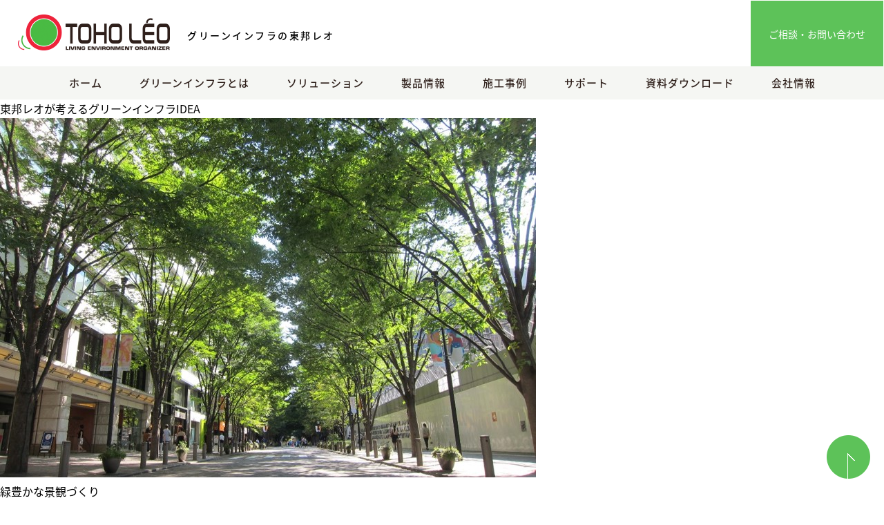

--- FILE ---
content_type: text/html; charset=UTF-8
request_url: https://greeninfrastructure.jp/catalog_fitsgs/
body_size: 10512
content:
<!DOCTYPE HTML>
<html>
    <head><title>catalog_fitsgs | グリーンインフラの東邦レオ</title>

		<!-- All in One SEO 4.3.5.1 - aioseo.com -->
		<meta name="robots" content="max-image-preview:large" />
		<link rel="canonical" href="https://greeninfrastructure.jp/catalog_fitsgs/" />
		<meta name="generator" content="All in One SEO (AIOSEO) 4.3.5.1 " />
		<meta property="og:locale" content="ja_JP" />
		<meta property="og:site_name" content="グリーンインフラの東邦レオ | 「屋上緑化・壁面緑化・土壌改良・地下支柱・外断熱・耐火被覆」の専門サイトです。" />
		<meta property="og:type" content="article" />
		<meta property="og:title" content="catalog_fitsgs | グリーンインフラの東邦レオ" />
		<meta property="og:url" content="https://greeninfrastructure.jp/catalog_fitsgs/" />
		<meta property="article:published_time" content="2019-06-13T07:33:11+00:00" />
		<meta property="article:modified_time" content="2019-06-13T07:33:11+00:00" />
		<meta name="twitter:card" content="summary" />
		<meta name="twitter:title" content="catalog_fitsgs | グリーンインフラの東邦レオ" />
		<script type="application/ld+json" class="aioseo-schema">
			{"@context":"https:\/\/schema.org","@graph":[{"@type":"BreadcrumbList","@id":"https:\/\/greeninfrastructure.jp\/catalog_fitsgs\/#breadcrumblist","itemListElement":[{"@type":"ListItem","@id":"https:\/\/greeninfrastructure.jp\/#listItem","position":1,"item":{"@type":"WebPage","@id":"https:\/\/greeninfrastructure.jp\/","name":"\u30db\u30fc\u30e0","description":"\u6771\u90a6\u30ec\u30aa\u306e\u30b0\u30ea\u30fc\u30f3\u30a4\u30f3\u30d5\u30e9\u5c02\u7528\u30b5\u30a4\u30c8\u3067\u3059\u3002\u6642\u4ee3\u306f\u300c\u7dd1\u5316\u300d\u304b\u3089\u300c\u30b0\u30ea\u30fc\u30f3\u30a4\u30f3\u30d5\u30e9\u300d\u3078\u300235\u5e74\u4ee5\u4e0a\u306b\u308f\u305f\u308a\u57f9\u3063\u3066\u304d\u305f\u300c\u7dd1\u5316\u6280\u8853\u300d\u3092\u30af\u30ea\u30a8\u30a4\u30c6\u30a3\u30d6\u306a\u300c\u30b0\u30ea\u30fc\u30f3\u30a4\u30f3\u30d5\u30e9\u6280\u8853\u300d\u3078\u3068\u9032\u5316\u3055\u305b\u3001\u65b0\u305f\u306a\u6642\u4ee3\u306e\u307e\u3061\u3065\u304f\u308a\u306b\u8ca2\u732e\u3057\u307e\u3059\u3002","url":"https:\/\/greeninfrastructure.jp\/"},"nextItem":"https:\/\/greeninfrastructure.jp\/catalog_fitsgs\/#listItem"},{"@type":"ListItem","@id":"https:\/\/greeninfrastructure.jp\/catalog_fitsgs\/#listItem","position":2,"item":{"@type":"WebPage","@id":"https:\/\/greeninfrastructure.jp\/catalog_fitsgs\/","name":"catalog_fitsgs","url":"https:\/\/greeninfrastructure.jp\/catalog_fitsgs\/"},"previousItem":"https:\/\/greeninfrastructure.jp\/#listItem"}]},{"@type":"ItemPage","@id":"https:\/\/greeninfrastructure.jp\/catalog_fitsgs\/#itempage","url":"https:\/\/greeninfrastructure.jp\/catalog_fitsgs\/","name":"catalog_fitsgs | \u30b0\u30ea\u30fc\u30f3\u30a4\u30f3\u30d5\u30e9\u306e\u6771\u90a6\u30ec\u30aa","inLanguage":"ja","isPartOf":{"@id":"https:\/\/greeninfrastructure.jp\/#website"},"breadcrumb":{"@id":"https:\/\/greeninfrastructure.jp\/catalog_fitsgs\/#breadcrumblist"},"author":{"@id":"https:\/\/greeninfrastructure.jp\/author\/greeninfrastructure2023\/#author"},"creator":{"@id":"https:\/\/greeninfrastructure.jp\/author\/greeninfrastructure2023\/#author"},"datePublished":"2019-06-13T07:33:11+09:00","dateModified":"2019-06-13T07:33:11+09:00"},{"@type":"Organization","@id":"https:\/\/greeninfrastructure.jp\/#organization","name":"\u30b0\u30ea\u30fc\u30f3\u30a4\u30f3\u30d5\u30e9\u306e\u6771\u90a6\u30ec\u30aa","url":"https:\/\/greeninfrastructure.jp\/"},{"@type":"Person","@id":"https:\/\/greeninfrastructure.jp\/author\/greeninfrastructure2023\/#author","url":"https:\/\/greeninfrastructure.jp\/author\/greeninfrastructure2023\/","name":"tohoreo_admin","image":{"@type":"ImageObject","@id":"https:\/\/greeninfrastructure.jp\/catalog_fitsgs\/#authorImage","url":"https:\/\/secure.gravatar.com\/avatar\/f00a9d3e01515a6dbd5974f73ec87cdddee053b0ce30409fbedd3343589f0615?s=96&d=mm&r=g","width":96,"height":96,"caption":"tohoreo_admin"}},{"@type":"WebSite","@id":"https:\/\/greeninfrastructure.jp\/#website","url":"https:\/\/greeninfrastructure.jp\/","name":"\u30b0\u30ea\u30fc\u30f3\u30a4\u30f3\u30d5\u30e9\u306e\u6771\u90a6\u30ec\u30aa","description":"\u300c\u5c4b\u4e0a\u7dd1\u5316\u30fb\u58c1\u9762\u7dd1\u5316\u30fb\u571f\u58cc\u6539\u826f\u30fb\u5730\u4e0b\u652f\u67f1\u30fb\u5916\u65ad\u71b1\u30fb\u8010\u706b\u88ab\u8986\u300d\u306e\u5c02\u9580\u30b5\u30a4\u30c8\u3067\u3059\u3002","inLanguage":"ja","publisher":{"@id":"https:\/\/greeninfrastructure.jp\/#organization"}}]}
		</script>
		<!-- All in One SEO -->

<link rel="alternate" type="application/rss+xml" title="グリーンインフラの東邦レオ &raquo; catalog_fitsgs のコメントのフィード" href="https://greeninfrastructure.jp/feed/?attachment_id=428" />
<link rel="alternate" title="oEmbed (JSON)" type="application/json+oembed" href="https://greeninfrastructure.jp/wp-json/oembed/1.0/embed?url=https%3A%2F%2Fgreeninfrastructure.jp%2Fcatalog_fitsgs%2F" />
<link rel="alternate" title="oEmbed (XML)" type="text/xml+oembed" href="https://greeninfrastructure.jp/wp-json/oembed/1.0/embed?url=https%3A%2F%2Fgreeninfrastructure.jp%2Fcatalog_fitsgs%2F&#038;format=xml" />
<style id='wp-img-auto-sizes-contain-inline-css' type='text/css'>
img:is([sizes=auto i],[sizes^="auto," i]){contain-intrinsic-size:3000px 1500px}
/*# sourceURL=wp-img-auto-sizes-contain-inline-css */
</style>
<style id='wp-emoji-styles-inline-css' type='text/css'>

	img.wp-smiley, img.emoji {
		display: inline !important;
		border: none !important;
		box-shadow: none !important;
		height: 1em !important;
		width: 1em !important;
		margin: 0 0.07em !important;
		vertical-align: -0.1em !important;
		background: none !important;
		padding: 0 !important;
	}
/*# sourceURL=wp-emoji-styles-inline-css */
</style>
<style id='wp-block-library-inline-css' type='text/css'>
:root{--wp-block-synced-color:#7a00df;--wp-block-synced-color--rgb:122,0,223;--wp-bound-block-color:var(--wp-block-synced-color);--wp-editor-canvas-background:#ddd;--wp-admin-theme-color:#007cba;--wp-admin-theme-color--rgb:0,124,186;--wp-admin-theme-color-darker-10:#006ba1;--wp-admin-theme-color-darker-10--rgb:0,107,160.5;--wp-admin-theme-color-darker-20:#005a87;--wp-admin-theme-color-darker-20--rgb:0,90,135;--wp-admin-border-width-focus:2px}@media (min-resolution:192dpi){:root{--wp-admin-border-width-focus:1.5px}}.wp-element-button{cursor:pointer}:root .has-very-light-gray-background-color{background-color:#eee}:root .has-very-dark-gray-background-color{background-color:#313131}:root .has-very-light-gray-color{color:#eee}:root .has-very-dark-gray-color{color:#313131}:root .has-vivid-green-cyan-to-vivid-cyan-blue-gradient-background{background:linear-gradient(135deg,#00d084,#0693e3)}:root .has-purple-crush-gradient-background{background:linear-gradient(135deg,#34e2e4,#4721fb 50%,#ab1dfe)}:root .has-hazy-dawn-gradient-background{background:linear-gradient(135deg,#faaca8,#dad0ec)}:root .has-subdued-olive-gradient-background{background:linear-gradient(135deg,#fafae1,#67a671)}:root .has-atomic-cream-gradient-background{background:linear-gradient(135deg,#fdd79a,#004a59)}:root .has-nightshade-gradient-background{background:linear-gradient(135deg,#330968,#31cdcf)}:root .has-midnight-gradient-background{background:linear-gradient(135deg,#020381,#2874fc)}:root{--wp--preset--font-size--normal:16px;--wp--preset--font-size--huge:42px}.has-regular-font-size{font-size:1em}.has-larger-font-size{font-size:2.625em}.has-normal-font-size{font-size:var(--wp--preset--font-size--normal)}.has-huge-font-size{font-size:var(--wp--preset--font-size--huge)}.has-text-align-center{text-align:center}.has-text-align-left{text-align:left}.has-text-align-right{text-align:right}.has-fit-text{white-space:nowrap!important}#end-resizable-editor-section{display:none}.aligncenter{clear:both}.items-justified-left{justify-content:flex-start}.items-justified-center{justify-content:center}.items-justified-right{justify-content:flex-end}.items-justified-space-between{justify-content:space-between}.screen-reader-text{border:0;clip-path:inset(50%);height:1px;margin:-1px;overflow:hidden;padding:0;position:absolute;width:1px;word-wrap:normal!important}.screen-reader-text:focus{background-color:#ddd;clip-path:none;color:#444;display:block;font-size:1em;height:auto;left:5px;line-height:normal;padding:15px 23px 14px;text-decoration:none;top:5px;width:auto;z-index:100000}html :where(.has-border-color){border-style:solid}html :where([style*=border-top-color]){border-top-style:solid}html :where([style*=border-right-color]){border-right-style:solid}html :where([style*=border-bottom-color]){border-bottom-style:solid}html :where([style*=border-left-color]){border-left-style:solid}html :where([style*=border-width]){border-style:solid}html :where([style*=border-top-width]){border-top-style:solid}html :where([style*=border-right-width]){border-right-style:solid}html :where([style*=border-bottom-width]){border-bottom-style:solid}html :where([style*=border-left-width]){border-left-style:solid}html :where(img[class*=wp-image-]){height:auto;max-width:100%}:where(figure){margin:0 0 1em}html :where(.is-position-sticky){--wp-admin--admin-bar--position-offset:var(--wp-admin--admin-bar--height,0px)}@media screen and (max-width:600px){html :where(.is-position-sticky){--wp-admin--admin-bar--position-offset:0px}}

/*# sourceURL=wp-block-library-inline-css */
</style><style id='global-styles-inline-css' type='text/css'>
:root{--wp--preset--aspect-ratio--square: 1;--wp--preset--aspect-ratio--4-3: 4/3;--wp--preset--aspect-ratio--3-4: 3/4;--wp--preset--aspect-ratio--3-2: 3/2;--wp--preset--aspect-ratio--2-3: 2/3;--wp--preset--aspect-ratio--16-9: 16/9;--wp--preset--aspect-ratio--9-16: 9/16;--wp--preset--color--black: #000000;--wp--preset--color--cyan-bluish-gray: #abb8c3;--wp--preset--color--white: #ffffff;--wp--preset--color--pale-pink: #f78da7;--wp--preset--color--vivid-red: #cf2e2e;--wp--preset--color--luminous-vivid-orange: #ff6900;--wp--preset--color--luminous-vivid-amber: #fcb900;--wp--preset--color--light-green-cyan: #7bdcb5;--wp--preset--color--vivid-green-cyan: #00d084;--wp--preset--color--pale-cyan-blue: #8ed1fc;--wp--preset--color--vivid-cyan-blue: #0693e3;--wp--preset--color--vivid-purple: #9b51e0;--wp--preset--gradient--vivid-cyan-blue-to-vivid-purple: linear-gradient(135deg,rgb(6,147,227) 0%,rgb(155,81,224) 100%);--wp--preset--gradient--light-green-cyan-to-vivid-green-cyan: linear-gradient(135deg,rgb(122,220,180) 0%,rgb(0,208,130) 100%);--wp--preset--gradient--luminous-vivid-amber-to-luminous-vivid-orange: linear-gradient(135deg,rgb(252,185,0) 0%,rgb(255,105,0) 100%);--wp--preset--gradient--luminous-vivid-orange-to-vivid-red: linear-gradient(135deg,rgb(255,105,0) 0%,rgb(207,46,46) 100%);--wp--preset--gradient--very-light-gray-to-cyan-bluish-gray: linear-gradient(135deg,rgb(238,238,238) 0%,rgb(169,184,195) 100%);--wp--preset--gradient--cool-to-warm-spectrum: linear-gradient(135deg,rgb(74,234,220) 0%,rgb(151,120,209) 20%,rgb(207,42,186) 40%,rgb(238,44,130) 60%,rgb(251,105,98) 80%,rgb(254,248,76) 100%);--wp--preset--gradient--blush-light-purple: linear-gradient(135deg,rgb(255,206,236) 0%,rgb(152,150,240) 100%);--wp--preset--gradient--blush-bordeaux: linear-gradient(135deg,rgb(254,205,165) 0%,rgb(254,45,45) 50%,rgb(107,0,62) 100%);--wp--preset--gradient--luminous-dusk: linear-gradient(135deg,rgb(255,203,112) 0%,rgb(199,81,192) 50%,rgb(65,88,208) 100%);--wp--preset--gradient--pale-ocean: linear-gradient(135deg,rgb(255,245,203) 0%,rgb(182,227,212) 50%,rgb(51,167,181) 100%);--wp--preset--gradient--electric-grass: linear-gradient(135deg,rgb(202,248,128) 0%,rgb(113,206,126) 100%);--wp--preset--gradient--midnight: linear-gradient(135deg,rgb(2,3,129) 0%,rgb(40,116,252) 100%);--wp--preset--font-size--small: 13px;--wp--preset--font-size--medium: 20px;--wp--preset--font-size--large: 36px;--wp--preset--font-size--x-large: 42px;--wp--preset--spacing--20: 0.44rem;--wp--preset--spacing--30: 0.67rem;--wp--preset--spacing--40: 1rem;--wp--preset--spacing--50: 1.5rem;--wp--preset--spacing--60: 2.25rem;--wp--preset--spacing--70: 3.38rem;--wp--preset--spacing--80: 5.06rem;--wp--preset--shadow--natural: 6px 6px 9px rgba(0, 0, 0, 0.2);--wp--preset--shadow--deep: 12px 12px 50px rgba(0, 0, 0, 0.4);--wp--preset--shadow--sharp: 6px 6px 0px rgba(0, 0, 0, 0.2);--wp--preset--shadow--outlined: 6px 6px 0px -3px rgb(255, 255, 255), 6px 6px rgb(0, 0, 0);--wp--preset--shadow--crisp: 6px 6px 0px rgb(0, 0, 0);}:where(.is-layout-flex){gap: 0.5em;}:where(.is-layout-grid){gap: 0.5em;}body .is-layout-flex{display: flex;}.is-layout-flex{flex-wrap: wrap;align-items: center;}.is-layout-flex > :is(*, div){margin: 0;}body .is-layout-grid{display: grid;}.is-layout-grid > :is(*, div){margin: 0;}:where(.wp-block-columns.is-layout-flex){gap: 2em;}:where(.wp-block-columns.is-layout-grid){gap: 2em;}:where(.wp-block-post-template.is-layout-flex){gap: 1.25em;}:where(.wp-block-post-template.is-layout-grid){gap: 1.25em;}.has-black-color{color: var(--wp--preset--color--black) !important;}.has-cyan-bluish-gray-color{color: var(--wp--preset--color--cyan-bluish-gray) !important;}.has-white-color{color: var(--wp--preset--color--white) !important;}.has-pale-pink-color{color: var(--wp--preset--color--pale-pink) !important;}.has-vivid-red-color{color: var(--wp--preset--color--vivid-red) !important;}.has-luminous-vivid-orange-color{color: var(--wp--preset--color--luminous-vivid-orange) !important;}.has-luminous-vivid-amber-color{color: var(--wp--preset--color--luminous-vivid-amber) !important;}.has-light-green-cyan-color{color: var(--wp--preset--color--light-green-cyan) !important;}.has-vivid-green-cyan-color{color: var(--wp--preset--color--vivid-green-cyan) !important;}.has-pale-cyan-blue-color{color: var(--wp--preset--color--pale-cyan-blue) !important;}.has-vivid-cyan-blue-color{color: var(--wp--preset--color--vivid-cyan-blue) !important;}.has-vivid-purple-color{color: var(--wp--preset--color--vivid-purple) !important;}.has-black-background-color{background-color: var(--wp--preset--color--black) !important;}.has-cyan-bluish-gray-background-color{background-color: var(--wp--preset--color--cyan-bluish-gray) !important;}.has-white-background-color{background-color: var(--wp--preset--color--white) !important;}.has-pale-pink-background-color{background-color: var(--wp--preset--color--pale-pink) !important;}.has-vivid-red-background-color{background-color: var(--wp--preset--color--vivid-red) !important;}.has-luminous-vivid-orange-background-color{background-color: var(--wp--preset--color--luminous-vivid-orange) !important;}.has-luminous-vivid-amber-background-color{background-color: var(--wp--preset--color--luminous-vivid-amber) !important;}.has-light-green-cyan-background-color{background-color: var(--wp--preset--color--light-green-cyan) !important;}.has-vivid-green-cyan-background-color{background-color: var(--wp--preset--color--vivid-green-cyan) !important;}.has-pale-cyan-blue-background-color{background-color: var(--wp--preset--color--pale-cyan-blue) !important;}.has-vivid-cyan-blue-background-color{background-color: var(--wp--preset--color--vivid-cyan-blue) !important;}.has-vivid-purple-background-color{background-color: var(--wp--preset--color--vivid-purple) !important;}.has-black-border-color{border-color: var(--wp--preset--color--black) !important;}.has-cyan-bluish-gray-border-color{border-color: var(--wp--preset--color--cyan-bluish-gray) !important;}.has-white-border-color{border-color: var(--wp--preset--color--white) !important;}.has-pale-pink-border-color{border-color: var(--wp--preset--color--pale-pink) !important;}.has-vivid-red-border-color{border-color: var(--wp--preset--color--vivid-red) !important;}.has-luminous-vivid-orange-border-color{border-color: var(--wp--preset--color--luminous-vivid-orange) !important;}.has-luminous-vivid-amber-border-color{border-color: var(--wp--preset--color--luminous-vivid-amber) !important;}.has-light-green-cyan-border-color{border-color: var(--wp--preset--color--light-green-cyan) !important;}.has-vivid-green-cyan-border-color{border-color: var(--wp--preset--color--vivid-green-cyan) !important;}.has-pale-cyan-blue-border-color{border-color: var(--wp--preset--color--pale-cyan-blue) !important;}.has-vivid-cyan-blue-border-color{border-color: var(--wp--preset--color--vivid-cyan-blue) !important;}.has-vivid-purple-border-color{border-color: var(--wp--preset--color--vivid-purple) !important;}.has-vivid-cyan-blue-to-vivid-purple-gradient-background{background: var(--wp--preset--gradient--vivid-cyan-blue-to-vivid-purple) !important;}.has-light-green-cyan-to-vivid-green-cyan-gradient-background{background: var(--wp--preset--gradient--light-green-cyan-to-vivid-green-cyan) !important;}.has-luminous-vivid-amber-to-luminous-vivid-orange-gradient-background{background: var(--wp--preset--gradient--luminous-vivid-amber-to-luminous-vivid-orange) !important;}.has-luminous-vivid-orange-to-vivid-red-gradient-background{background: var(--wp--preset--gradient--luminous-vivid-orange-to-vivid-red) !important;}.has-very-light-gray-to-cyan-bluish-gray-gradient-background{background: var(--wp--preset--gradient--very-light-gray-to-cyan-bluish-gray) !important;}.has-cool-to-warm-spectrum-gradient-background{background: var(--wp--preset--gradient--cool-to-warm-spectrum) !important;}.has-blush-light-purple-gradient-background{background: var(--wp--preset--gradient--blush-light-purple) !important;}.has-blush-bordeaux-gradient-background{background: var(--wp--preset--gradient--blush-bordeaux) !important;}.has-luminous-dusk-gradient-background{background: var(--wp--preset--gradient--luminous-dusk) !important;}.has-pale-ocean-gradient-background{background: var(--wp--preset--gradient--pale-ocean) !important;}.has-electric-grass-gradient-background{background: var(--wp--preset--gradient--electric-grass) !important;}.has-midnight-gradient-background{background: var(--wp--preset--gradient--midnight) !important;}.has-small-font-size{font-size: var(--wp--preset--font-size--small) !important;}.has-medium-font-size{font-size: var(--wp--preset--font-size--medium) !important;}.has-large-font-size{font-size: var(--wp--preset--font-size--large) !important;}.has-x-large-font-size{font-size: var(--wp--preset--font-size--x-large) !important;}
/*# sourceURL=global-styles-inline-css */
</style>

<style id='classic-theme-styles-inline-css' type='text/css'>
/*! This file is auto-generated */
.wp-block-button__link{color:#fff;background-color:#32373c;border-radius:9999px;box-shadow:none;text-decoration:none;padding:calc(.667em + 2px) calc(1.333em + 2px);font-size:1.125em}.wp-block-file__button{background:#32373c;color:#fff;text-decoration:none}
/*# sourceURL=/wp-includes/css/classic-themes.min.css */
</style>
<link rel="https://api.w.org/" href="https://greeninfrastructure.jp/wp-json/" /><link rel="alternate" title="JSON" type="application/json" href="https://greeninfrastructure.jp/wp-json/wp/v2/media/428" /><link rel="EditURI" type="application/rsd+xml" title="RSD" href="https://greeninfrastructure.jp/xmlrpc.php?rsd" />
<meta name="generator" content="WordPress 6.9" />
<link rel='shortlink' href='https://greeninfrastructure.jp/?p=428' />
        <meta charset="utf-8" />
        <meta name="viewport" content="width=device-width, initial-scale=1" />
        <meta name="keywords" content="">
                                                                <!-- Google Tag Manager -->
        <script>(function(w,d,s,l,i){w[l]=w[l]||[];w[l].push({'gtm.start':
        new Date().getTime(),event:'gtm.js'});var f=d.getElementsByTagName(s)[0],
        j=d.createElement(s),dl=l!='dataLayer'?'&l='+l:'';j.async=true;j.src=
        'https://www.googletagmanager.com/gtm.js?id='+i+dl;f.parentNode.insertBefore(j,f);
        })(window,document,'script','dataLayer','GTM-KQG38HJ');</script>
        <!-- End Google Tag Manager -->
        <!-- Google Tag Manager (noscript) -->
        <noscript><iframe src="https://www.googletagmanager.com/ns.html?id=GTM-KQG38HJ"
        height="0" width="0" style="display:none;visibility:hidden"></iframe></noscript>
        <!-- End Google Tag Manager (noscript) -->
        <link rel="shortcut icon" href="https://greeninfrastructure.jp/wp-content/themes/tohoreo/common/img/favicon.ico" type="image/x-icon">
        <link rel="icon" href="https://greeninfrastructure.jp/wp-content/themes/tohoreo/common/img/favicon.ico" type="image/x-icon">
        <link rel="stylesheet" href="https://greeninfrastructure.jp/wp-content/themes/tohoreo/common/css/format.css" />
        <script type="text/javascript" src="https://greeninfrastructure.jp/wp-content/themes/tohoreo/common/js/jquery.min.js"></script>
        
                    <link rel="stylesheet" href="https://greeninfrastructure.jp/wp-content/themes/tohoreo/css/contact.css" />

                    <link rel="stylesheet" href="https://use.fontawesome.com/releases/v5.3.1/css/all.css">
    </head>
    <body>
        <div id="header">
            <header>
                <h1>
                    <div>
                        <div>
                            <a href="https://www.toho-leo.co.jp/" target="_blank"><img src="https://greeninfrastructure.jp/wp-content/themes/tohoreo/common/img/logo.png" alt="東邦レオのグリーンテクノロジー"></a>
                        </div>
                        <div>
                            <span>グリーンインフラの東邦レオ</span>
                        </div>
                    </div>
                </h1>
                <nav role="navigation">
                    <ul>
                        <li><a href="/inquiry/">ご相談・お問い合わせ</a></li>
                    </ul>
                    <ul>
                        <li><a href="/">ホーム</a></li>
                        <li><a href="/about/">グリーンインフラとは</a></li>
                        <li><a href="/solution/">ソリューション</a></li>
                        <li><a href="/products/">製品情報</a></li>
                        <li><a href="/case/">施工事例</a></li>
                        <li><a href="/support/">サポート</a></li>
                        <li><a href="/support/download/">資料ダウンロード</a></li>
                        <li><a href="/company/">会社情報</a></li>
                    </ul>
                    <div id="hmNav">
                        <div class="hmNav">
                            <ul>
                                <li><a href="/">ホーム</a></li>
                                <li><a href="/about/">グリーンインフラとは</a></li>
                                <li><a href="/solution/">ソリューション</a></li>
                                <li><a href="/products/">製品情報</a></li>
                                <li><a href="/case/">施工事例</a></li>
                                <li><a href="/support/">サポート</a></li>
                                <li><a href="/support/download/">資料ダウンロード</a></li>
                                <li><a href="/company/">会社情報</a></li>
                            </ul>
                        </div>
                    </div>
                </nav>
            </header>
        </div>	    <main>
    		<div id="homeBanner" role="banner">
    		</div>

    		<div id="home">

                <p>東邦レオが考えるグリーンインフラ<span>IDEA</span></p>

                <div class="idea">
                    <ul>
                        <li>
                            <img src="https://greeninfrastructure.jp/wp-content/themes/tohoreo/img/idea-townscape.jpg">
                            <div>
                                <div>
                                    <h1>緑豊かな景観づくり</h1>
                                    <a href="/about/townscape/">詳しくはこちら<i class="far fa-arrow-alt-circle-right"></i></a>
                                </div>
                            </div>
                        </li>
                        <li>
                            <img src="https://greeninfrastructure.jp/wp-content/themes/tohoreo/img/idea-disaster-measures.jpg">
                            <div>
                                <div>
                                    <h1>環境、防災・減災対策</h1>
                                    <a href="/about/disaster-measures/">詳しくはこちら<i class="far fa-arrow-alt-circle-right"></i></a>
                                </div>
                            </div>
                        </li>
                    </ul>
                </div>

                <div class="solution">
                    <div>
                        <h1>東邦レオのソリューション<span>SOLUTION</span></h1>
                        <ul>
                            <li>
                                <a href="/solution/improvement/">
                                    <img src="https://greeninfrastructure.jp/wp-content/themes/tohoreo/img/solution-improvement.jpg">
                                    <p>土壌改良・植栽基盤整備</p>
                                    <i class="far fa-arrow-alt-circle-right"></i>
                                </a>
                            </li>
                            <li>
                                <a href="/solution/root/">
                                    <img src="https://greeninfrastructure.jp/wp-content/themes/tohoreo/img/solution-root.jpg">
                                    <p>根上がり対策</p>
                                    <i class="far fa-arrow-alt-circle-right"></i>
                                </a>
                            </li>
                            <li>
                                <a href="/solution/fallen-tree/">
                                    <img src="https://greeninfrastructure.jp/wp-content/themes/tohoreo/img/solution-fallen-tree.jpg">
                                    <p>倒木防止対策・地下支柱</p>
                                    <i class="far fa-arrow-alt-circle-right"></i>
                                </a>
                            </li>
                            <li>
                                <a href="/solution/flood/">
                                    <img src="https://greeninfrastructure.jp/wp-content/themes/tohoreo/img/solution-flood.jpg">
                                    <p>集中豪雨時の水害対策</p>
                                    <i class="far fa-arrow-alt-circle-right"></i>
                                </a>
                            </li>
                            <li>
                                <a href="/solution/schoolyard/">
                                    <img src="https://greeninfrastructure.jp/wp-content/themes/tohoreo/img/solution-nigiwai.jpg">
                                    <p>校庭・園庭芝生</p>
                                    <i class="far fa-arrow-alt-circle-right"></i>
                                </a>
                            </li>
                            <li>
                                <a href="/solution/green-roof/">
                                    <img src="https://greeninfrastructure.jp/wp-content/themes/tohoreo/img/solution-green-roof.jpg">
                                    <p>屋上緑化</p>
                                    <i class="far fa-arrow-alt-circle-right"></i>
                                </a>
                            </li>
                        </ul>
                        <p><a href="/solution/">ソリューション一覧<i class="far fa-arrow-alt-circle-right"></i></a></p>
                    </div>
                </div>

                <div class="products">
                    <div>
                        <h1>取り扱い製品<span>PRODUCTS</span></h1>
                        <ul>
                            <li>
                                <a href="/products/#chika">
                                    <p>地下支柱</p>
                                </a>
                            </li>
                            <li>
                                <a href="/products/whiteloam/">
                                    <p>黒曜石パーライト</p>
                                    <span>ホワイトローム</span>
                                </a>
                            </li>
                            <li>
                                <a href="/products/dopipe/">
                                    <p>酸素管</p>
                                    <span>DOパイプ</span>
                                </a>
                            </li>
                            <li>
                                <a href="/products/powermix/">
                                    <p>根系誘導耐圧基盤</p>
                                    <span>パワーミックス</span>
                                </a>
                            </li>
                            <li>
                                <a href="/products/grassmix/">
                                    <p>芝生用耐圧基盤</p>
                                    <span>グラスミックス</span>
                                </a>
                            </li>
                            <li>
                                <a href="/products/jmix/">
                                    <p>雨水貯留浸透基盤</p>
                                    <span>J・ミックス</span>
                                </a>
                            </li>
                        </ul>
                        <p><a href="/products/">取り扱い製品一覧<i class="far fa-arrow-alt-circle-right"></i></a></p>
                    </div>
                </div>

	    		<div class="news">
                    <div>
                        <div>
        	    			<div>
        		    			<h2>お知らせ</h2>
        		    			<p><a href="/news/">一覧を見る<i class="far fa-arrow-alt-circle-right"></i></a></p>
        	    			</div>
                                                                                    <ul>
                                                                    <li>
                                        <a href="https://greeninfrastructure.jp/news/20220218-2/">
                                            <time>2022.02.18</time>
                                            <div>
                                                <p>カタログ更新のお知らせ（グリーンインフラ設計サポートブック）</p>
                                            </div>
                                        </a>
                                    </li>
                                                                    <li>
                                        <a href="https://greeninfrastructure.jp/news/20211013-2/">
                                            <time>2021.10.13</time>
                                            <div>
                                                <p>みどり生態系サービス評価システム『U-GREEN』のサービスを開始致します。</p>
                                            </div>
                                        </a>
                                    </li>
                                                                    <li>
                                        <a href="https://greeninfrastructure.jp/news/20210805-2/">
                                            <time>2021.08.18</time>
                                            <div>
                                                <p>「みどり」の価値を紐解く。U-GREEN特設ページを公開いたしました</p>
                                            </div>
                                        </a>
                                    </li>
                                                            </ul>
                                	    			</div>
                        <div>
                            <div>
                                <h2>施工事例</h2>
                                <p><a href="/case/">一覧を見る<i class="far fa-arrow-alt-circle-right"></i></a></p>
                            </div>
                                                                                    <ul>
                                                                    <li>
                                        <a href="https://greeninfrastructure.jp/case/%e8%8d%92%e5%b7%9d%e8%87%aa%e7%84%b6%e5%85%ac%e5%9c%92%ef%bc%88%e4%ba%a4%e9%80%9a%e5%9c%92%e5%91%a8%e8%be%ba%ef%bc%89/">
                                            <div>
                                                <span>東京</span>
                                                <p>荒川自然公園（交通園周辺）</p>
                                            </div>
                                        </a>
                                    </li>
                                                                    <li>
                                        <a href="https://greeninfrastructure.jp/case/%e6%b0%b4%e3%81%a8%e5%bd%ab%e5%88%bb%e3%81%ae%e3%83%97%e3%83%ad%e3%83%a0%e3%83%8a%e3%83%bc%e3%83%89%e3%80%8c%e3%83%a1%e3%83%83%e3%82%bb%e3%83%a2%e3%83%bc%e3%83%ab%e3%80%8d%e5%8c%97%e3%83%a2%e3%83%bc/">
                                            <div>
                                                <span>神奈川</span>
                                                <p>水と彫刻のプロムナード「メッセモール」(北モール)</p>
                                            </div>
                                        </a>
                                    </li>
                                                                    <li>
                                        <a href="https://greeninfrastructure.jp/case/%e4%b8%96%e7%94%b0%e8%b0%b7%e5%8c%ba%e7%ab%8b-%e3%81%8d%e3%81%9f%e3%81%bf%e3%81%b5%e3%82%8c%e3%81%82%e3%81%84%e5%ba%83%e5%a0%b4%ef%bc%88%e5%b0%8f%e7%94%b0%e6%80%a5%e9%9b%bb%e9%89%84-%e5%96%9c%e5%a4%9a/">
                                            <div>
                                                <span>東京</span>
                                                <p>世田谷区立 きたみふれあい広場（小田急電鉄 喜多見電車基地上）</p>
                                            </div>
                                        </a>
                                    </li>
                                                            </ul>
                                                    </div>
                    </div>
                </div>
	    	</div>
	    </main>

		<div id="pageTop">
                <div>
                    <a href="#"><img src="https://greeninfrastructure.jp/wp-content/themes/tohoreo/common/img/pagetop.png"></a>
                </div>
            </div>
<footer role="contentinfo">
            <div>
                <div>
                    <div>
                        <img src="https://greeninfrastructure.jp/wp-content/themes/tohoreo/common/img/logoSub.png" alt="東邦レオ株式会社">
                    </div>
                    <div>
                        <p>グリーンインフラを支える<br>東邦レオのグリーンテクノロジー</p>
                    </div>
                </div>
                <div>
                    <div>
                        <ul>
                            <li><a href="/privacy/"><i class="fas fa-arrow-right"></i>個人情報の取り扱いについて</a></li>
                            <li><a href="/sitemap/"><i class="fas fa-arrow-right"></i>サイトマップ</a></li>
                        </ul>
                        <p>&copy;2019 TOHO LEO All Rights Reserved.</p>
                    </div>
                </div>
            </div>

        </footer>

        
        <script type="text/javascript" src="https://greeninfrastructure.jp/wp-content/themes/tohoreo/common/js/jquery.fatNav.min.js"></script>
        <script type="text/javascript" src="https://greeninfrastructure.jp/wp-content/themes/tohoreo/common/js/menu.js"></script>
        <script>
            $(function() {
                var topBtn = $('#pageTop');
                $(window).scroll(function () {
                    if ($(this).scrollTop() > 100) {
                        topBtn.fadeIn();
                    } else {
                        topBtn.fadeOut();
                    }
                }
            );
            topBtn.click(function () {
                $('body,html').animate({
                    scrollTop: 0
                }, 500);
                    return false;
                });
            });
        </script>
        <script>
                document.querySelector('header > nav > ul:nth-child(2) > li:nth-child(2) i').addEventListener('click', function() {
                    $('header > nav > ul:nth-child(2) > li.pullDown:hover div.pullDownMenu').css({"visibility":"hidden","opacity":"0"});
                    $('header > nav > ul:nth-child(2) > li').css({"background":"rgba(255,255,255,1)"});
                    $('header > nav > ul:nth-child(2) > li > a').css({"color":"#333"});
                });
                document.querySelector('header > nav > ul:nth-child(2) > li:nth-child(3) i').addEventListener('click', function() {
                    $('header > nav > ul:nth-child(2) > li.pullDown:hover div.pullDownMenu').css({"visibility":"hidden","opacity":"0"});
                    $('header > nav > ul:nth-child(2) > li').css({"background":"rgba(255,255,255,1)"});
                    $('header > nav > ul:nth-child(2) > li > a').css({"color":"#333"});
                });
                document.querySelector('header > nav > ul:nth-child(2) > li:nth-child(4) i').addEventListener('click', function() {
                    $('header > nav > ul:nth-child(2) > li.pullDown:hover div.pullDownMenu').css({"visibility":"hidden","opacity":"0"});
                    $('header > nav > ul:nth-child(2) > li').css({"background":"rgba(255,255,255,1)"});
                    $('header > nav > ul:nth-child(2) > li > a').css({"color":"#333"});
                });
                document.querySelector('header > nav > ul:nth-child(2) > li:nth-child(5) i').addEventListener('click', function() {
                    $('header > nav > ul:nth-child(2) > li.pullDown:hover div.pullDownMenu').css({"visibility":"hidden","opacity":"0"});
                    $('header > nav > ul:nth-child(2) > li').css({"background":"rgba(255,255,255,1)"});
                    $('header > nav > ul:nth-child(2) > li > a').css({"color":"#333"});
                });
                document.querySelector('header > nav > ul:nth-child(2) > li:nth-child(2) > a').addEventListener('mouseover', function() {
                    $('div.pullDownMenu').removeAttr('style');
                    $('.pullDown').removeAttr('style');
                    $('.pullDown > a').removeAttr('style');
                });
                document.querySelector('header > nav > ul:nth-child(2) > li:nth-child(3) > a').addEventListener('mouseover', function() {
                    $('div.pullDownMenu').removeAttr('style');
                    $('.pullDown').removeAttr('style');
                    $('.pullDown > a').removeAttr('style');
                });
                document.querySelector('header > nav > ul:nth-child(2) > li:nth-child(4) > a').addEventListener('mouseover', function() {
                    $('div.pullDownMenu').removeAttr('style');
                    $('.pullDown').removeAttr('style');
                    $('.pullDown > a').removeAttr('style');
                });
                document.querySelector('header > nav > ul:nth-child(2) > li:nth-child(5) > a').addEventListener('mouseover', function() {
                    $('div.pullDownMenu').removeAttr('style');
                    $('.pullDown').removeAttr('style');
                    $('.pullDown > a').removeAttr('style');
                });
                document.querySelector('body > a').addEventListener('click', function() {
                    if($(this).hasClass('active')){
                        $('body,html').css({"overflow":"hidden","height":"100vh"});
                    }else{
                        $('body,html').css({"overflow":"auto","height":"auto"});
                    }
                });
                document.querySelector('.hmNav ul li:nth-child(1) button').addEventListener('click', function() {
                    document.querySelector('.hmNav ul li:nth-child(1) ul').classList.toggle('is-open');
                    document.querySelector('.hmNav ul li:nth-child(1) button').classList.toggle('is-open');
                });
                document.querySelector('.hmNav ul li:nth-child(2) button').addEventListener('click', function() {
                    document.querySelector('.hmNav ul li:nth-child(2) ul').classList.toggle('is-open');
                    document.querySelector('.hmNav ul li:nth-child(2) button').classList.toggle('is-open');
                });
                document.querySelector('.hmNav ul li:nth-child(3) button').addEventListener('click', function() {
                    document.querySelector('.hmNav ul li:nth-child(3) ul').classList.toggle('is-open');
                    document.querySelector('.hmNav ul li:nth-child(3) button').classList.toggle('is-open');
                });
                document.querySelector('.hmNav ul li:nth-child(4) button').addEventListener('click', function() {
                    document.querySelector('.hmNav ul li:nth-child(4) ul').classList.toggle('is-open');
                    document.querySelector('.hmNav ul li:nth-child(4) button').classList.toggle('is-open');
                });
        </script>
        <script src="https://greeninfrastructure.jp/wp-content/themes/tohoreo/case/js/isotope-docs.min.js"></script>
        <script src="https://greeninfrastructure.jp/wp-content/themes/tohoreo/case/js/index.js"></script>
        <script>
            $(window).on('load',function(){
                var checkBox = 'input[name="category[]"]';
                $('.checkAll').on( 'click', function() {
                    $(this).parent().parent().parent().find( 'input[name="category[]"]' ).prop('checked', $(this).is(':checked') );
                    $( checkAll ).val('*');
                });
            });
        </script>
        <script>
            $(window).on('load',function(){
                $('#caseitems').isotope({
                    layoutMode : 'fitRows'
                });
            });
        </script>
        <script>
            document.querySelector('button')
                .addEventListener('click', function() {
                document.querySelector('#categorynav > li:nth-child(1) > ul').classList.toggle('is-open');
            });
        </script>
        <script>
            $(function(){
              $('#categorynav > li:nth-child(1) > ul > li:nth-child(1) p').click(function(){
                $('#categorynav > li:nth-child(1) > ul > li:nth-child(1) div').toggleClass('open');
                $('#categorynav > li:nth-child(1) > ul > li:nth-child(1) p').toggleClass('open');
              });
              $('#categorynav > li:nth-child(1) > ul > li:nth-child(2) p').click(function(){
                $('#categorynav > li:nth-child(1) > ul > li:nth-child(2) div').toggleClass('open');
                $('#categorynav > li:nth-child(1) > ul > li:nth-child(2) p').toggleClass('open');
              });
              $('#categorynav > li:nth-child(1) > ul > li:nth-child(3) p').click(function(){
                $('#categorynav > li:nth-child(1) > ul > li:nth-child(3) div').toggleClass('open');
                $('#categorynav > li:nth-child(1) > ul > li:nth-child(3) p').toggleClass('open');
              });
              $('#categorynav > li:nth-child(1) > ul > li:nth-child(4) p').click(function(){
                $('#categorynav > li:nth-child(1) > ul > li:nth-child(4) div').toggleClass('open');
                $('#categorynav > li:nth-child(1) > ul > li:nth-child(4) p').toggleClass('open');
              });
              $('#categorynav > li:nth-child(1) > ul > li:nth-child(5) p').click(function(){
                $('#categorynav > li:nth-child(1) > ul > li:nth-child(5) div').toggleClass('open');
                $('#categorynav > li:nth-child(1) > ul > li:nth-child(5) p').toggleClass('open');
              });
              $('#categorynav > li:nth-child(1) > ul > li:nth-child(6) p').click(function(){
                $('#categorynav > li:nth-child(1) > ul > li:nth-child(6) div').toggleClass('open');
                $('#categorynav > li:nth-child(1) > ul > li:nth-child(6) p').toggleClass('open');
              });
              $('#categorynav > li > button').click(function(){
                $('#categorynav > li > ul').toggleClass('open');
              });
              $('#categorynav > li .close').click(function(){
                $('#categorynav > li > ul').toggleClass('open');
              });
            });
        </script>
    </body>
</html>
<script type="speculationrules">
{"prefetch":[{"source":"document","where":{"and":[{"href_matches":"/*"},{"not":{"href_matches":["/wp-*.php","/wp-admin/*","/wp-content/uploads/*","/wp-content/*","/wp-content/plugins/*","/wp-content/themes/tohoreo/*","/*\\?(.+)"]}},{"not":{"selector_matches":"a[rel~=\"nofollow\"]"}},{"not":{"selector_matches":".no-prefetch, .no-prefetch a"}}]},"eagerness":"conservative"}]}
</script>
<script id="wp-emoji-settings" type="application/json">
{"baseUrl":"https://s.w.org/images/core/emoji/17.0.2/72x72/","ext":".png","svgUrl":"https://s.w.org/images/core/emoji/17.0.2/svg/","svgExt":".svg","source":{"concatemoji":"https://greeninfrastructure.jp/wp-includes/js/wp-emoji-release.min.js?ver=6.9"}}
</script>
<script type="module">
/* <![CDATA[ */
/*! This file is auto-generated */
const a=JSON.parse(document.getElementById("wp-emoji-settings").textContent),o=(window._wpemojiSettings=a,"wpEmojiSettingsSupports"),s=["flag","emoji"];function i(e){try{var t={supportTests:e,timestamp:(new Date).valueOf()};sessionStorage.setItem(o,JSON.stringify(t))}catch(e){}}function c(e,t,n){e.clearRect(0,0,e.canvas.width,e.canvas.height),e.fillText(t,0,0);t=new Uint32Array(e.getImageData(0,0,e.canvas.width,e.canvas.height).data);e.clearRect(0,0,e.canvas.width,e.canvas.height),e.fillText(n,0,0);const a=new Uint32Array(e.getImageData(0,0,e.canvas.width,e.canvas.height).data);return t.every((e,t)=>e===a[t])}function p(e,t){e.clearRect(0,0,e.canvas.width,e.canvas.height),e.fillText(t,0,0);var n=e.getImageData(16,16,1,1);for(let e=0;e<n.data.length;e++)if(0!==n.data[e])return!1;return!0}function u(e,t,n,a){switch(t){case"flag":return n(e,"\ud83c\udff3\ufe0f\u200d\u26a7\ufe0f","\ud83c\udff3\ufe0f\u200b\u26a7\ufe0f")?!1:!n(e,"\ud83c\udde8\ud83c\uddf6","\ud83c\udde8\u200b\ud83c\uddf6")&&!n(e,"\ud83c\udff4\udb40\udc67\udb40\udc62\udb40\udc65\udb40\udc6e\udb40\udc67\udb40\udc7f","\ud83c\udff4\u200b\udb40\udc67\u200b\udb40\udc62\u200b\udb40\udc65\u200b\udb40\udc6e\u200b\udb40\udc67\u200b\udb40\udc7f");case"emoji":return!a(e,"\ud83e\u1fac8")}return!1}function f(e,t,n,a){let r;const o=(r="undefined"!=typeof WorkerGlobalScope&&self instanceof WorkerGlobalScope?new OffscreenCanvas(300,150):document.createElement("canvas")).getContext("2d",{willReadFrequently:!0}),s=(o.textBaseline="top",o.font="600 32px Arial",{});return e.forEach(e=>{s[e]=t(o,e,n,a)}),s}function r(e){var t=document.createElement("script");t.src=e,t.defer=!0,document.head.appendChild(t)}a.supports={everything:!0,everythingExceptFlag:!0},new Promise(t=>{let n=function(){try{var e=JSON.parse(sessionStorage.getItem(o));if("object"==typeof e&&"number"==typeof e.timestamp&&(new Date).valueOf()<e.timestamp+604800&&"object"==typeof e.supportTests)return e.supportTests}catch(e){}return null}();if(!n){if("undefined"!=typeof Worker&&"undefined"!=typeof OffscreenCanvas&&"undefined"!=typeof URL&&URL.createObjectURL&&"undefined"!=typeof Blob)try{var e="postMessage("+f.toString()+"("+[JSON.stringify(s),u.toString(),c.toString(),p.toString()].join(",")+"));",a=new Blob([e],{type:"text/javascript"});const r=new Worker(URL.createObjectURL(a),{name:"wpTestEmojiSupports"});return void(r.onmessage=e=>{i(n=e.data),r.terminate(),t(n)})}catch(e){}i(n=f(s,u,c,p))}t(n)}).then(e=>{for(const n in e)a.supports[n]=e[n],a.supports.everything=a.supports.everything&&a.supports[n],"flag"!==n&&(a.supports.everythingExceptFlag=a.supports.everythingExceptFlag&&a.supports[n]);var t;a.supports.everythingExceptFlag=a.supports.everythingExceptFlag&&!a.supports.flag,a.supports.everything||((t=a.source||{}).concatemoji?r(t.concatemoji):t.wpemoji&&t.twemoji&&(r(t.twemoji),r(t.wpemoji)))});
//# sourceURL=https://greeninfrastructure.jp/wp-includes/js/wp-emoji-loader.min.js
/* ]]> */
</script>


--- FILE ---
content_type: text/css
request_url: https://greeninfrastructure.jp/wp-content/themes/tohoreo/common/css/format.css
body_size: 5699
content:
@import url(https://fonts.googleapis.com/earlyaccess/notosansjapanese.css);

/*
-----------------
format
-----------------
*/
html, body, div, span, applet, object, iframe, h1, h2, h3, h4, h5, h6, p, blockquote, pre, a, abbr, acronym, address, big, cite, code, del, dfn, em, img, ins, kbd, q, s, samp, small, strike, strong, sub, sup, tt, var, b, u, i, center, dl, dt, dd, ol, ul, li, fieldset, form, label, legend, table, caption, tbody, tfoot, thead, tr, th, td, article, aside, canvas, details, embed, figure, figcaption, footer, header, hgroup, menu, nav, output, ruby, section, summary, time, mark, audio, video {
    margin: 0;
    padding: 0;
    border: 0;
    font-size: 100%;
    font: inherit;
    vertical-align: baseline;
    font-family: sans-serif;
    font-family: 'Noto Sans Japanese', sans-serif;
}
article, aside, details, figcaption, figure, footer, header, hgroup, menu, nav, section {
    display: block;
}
html{
    overflow-x :hidden;
}
body {
    overflow-x :hidden;
    line-height: 1.7em;
    -webkit-text-size-adjust: none;
    height: 100%;
    -webkit-print-color-adjust: exact;
    position: relative;
}
ol, ul {
    list-style: none;
}
blockquote, q {
    quotes: none;
}
blockquote:before, blockquote:after, q:before, q:after {
    content: '';
    content: none;
}
table {
    border-collapse: collapse;
    border-spacing: 0;
}
a{
    text-decoration: none;
    color: #000;
    transition: all 0.2s linear;
    -o-transition: all 0.2s linear; /* opera */
    -moz-transition: all 0.2s linear; /* firefox */
    -webkit-transition: all 0.2s linear; /* chrome, safari */
    -ms-transition: all 0.2s linear; /* ie */
}
button,input{
    text-decoration: none;
    color: #000;
    transition: all 0.2s linear;
    -o-transition: all 0.2s linear; /* opera */
    -moz-transition: all 0.2s linear; /* firefox */
    -webkit-transition: all 0.2s linear; /* chrome, safari */
    -ms-transition: all 0.2s linear; /* ie */
}
a img{
    opacity: 1;
    transition: all 0.2s linear;
    -o-transition: all 0.2s linear; /* opera */
    -moz-transition: all 0.2s linear; /* firefox */
    -webkit-transition: all 0.2s linear; /* chrome, safari */
    -ms-transition: all 0.2s linear; /* ie */
}
a:hover{
    cursor: pointer;
}
a:hover{
    opacity: 0.6;
}
button:hover{
    cursor: pointer;
}
button:hover{
    opacity: 0.6;
}
input:hover{
    cursor: pointer;
}
input:hover{
    opacity: 0.6;
}
a:hover img{
    opacity: 0.6;
}

/*
-----------------
header @PC
-----------------
*/
#header{
    position: fixed;
    width: 100%;
    height: 144px;
    z-index:10000;
    background: #fff;
}
header{
    width: 100%;
    height: 144px;
    position: relative;
    z-index:10000;
}
header > h1{
    position: absolute;
    top: 21px;
    left: 26px;
}
header > h1 img{
    width: 220px;
    padding: 0 25px 0 0;
}
header > h1 > div{
    display: flex;
    align-items: center;
    font-size: 14px;
    letter-spacing: 0.18em;
    font-weight: 500;
}
header > h1 span{
    display: block;
}
header > div{
    position: absolute;
    top: 48px;
    left: 73px;
}
header > div img{
    width: 234px;
}
header > nav > ul:nth-child(1){
    font-size:0;
    position:absolute;
    top: 0;
    right: 0;
}
header > nav > ul:nth-child(1) li{
    margin: 1px 1px 0 0;
    display: inline-block;
    vertical-align: top;
}
header > nav > ul:nth-child(1) li a{
    width: 15vw;
    max-width: 220px;
    height: 96px;
    font-size:14px;
    display: flex;
    justify-content: center;
    align-items: center;
    background: #5dc259;
    color: #fff;
}
header > nav > ul:nth-child(1) li a:hover{
    background: rgba(46,31,27,1);
    color: #fff;
    opacity: 1;
}
header > nav > ul:nth-child(2){
    width: 100%;
    position: absolute;
    top: 96px;
    text-align: center;
    overflow: hidden;
    background: rgba(245,246,243,1);
}
header > nav > ul:nth-child(2) > li{
    display: inline-block;
    vertical-align: top;
    transition: all 0.1s linear;
    -o-transition: all 0.1s linear; /* opera */
    -moz-transition: all 0.1s linear; /* firefox */
    -webkit-transition: all 0.1s linear; /* chrome, safari */
    -ms-transition: all 0.1s linear; /* ie */
}
header > nav > ul:nth-child(2) > li:hover{
    background: rgba(73,187,67,1);
}
header > nav > ul:nth-child(2) > li:hover a{
    color: #fff;
}
header > nav > ul:nth-child(2) > li > a{
    height: 48px;
    padding: 0 25px 0 25px;
    font-size:15px;
    font-weight: 500;
    letter-spacing: 1px;
    color: #2f201b;
    display: flex;
    justify-content: center;
    align-items: center;
    z-index: 9999;
    position: relative;
    transition: all 0s linear;
    -o-transition: all 0s linear; /* opera */
    -moz-transition: all 0s linear; /* firefox */
    -webkit-transition: all 0s linear; /* chrome, safari */
    -ms-transition: all 0s linear; /* ie */
}
header > nav > ul:nth-child(2) > li > a:hover{
    color: #fff;
    opacity: 1;
}

header > nav > ul:nth-child(2) > li.pullDown div.pullDownMenu {
    width: 100vw!important;
    margin: -1px 0 0 0;
    padding: 45px 0 45px 0;
    visibility: hidden;
    opacity: 0;
    background: rgba(0,104,183,1);
    -webkit-transition: all .3s ease;
    transition: all .3s ease;
    position: absolute;
    top: 124px!important;
    left: 0;
    z-index: 1;
}
header > nav > ul:nth-child(2) > li.pullDown:hover div.pullDownMenu{
    top: 0;
    visibility: visible;
    opacity: 1;
}
header > nav > ul:nth-child(2) > li.pullDown div.pullDownMenu > div{
    width: 1024px;
    margin: 0 auto;
    display: -webkit-flex;
    display: flex;
    -webkit-justify-content: space-between;
    justify-content: space-between;
    position: relative;
}
header > nav > ul:nth-child(2) > li.pullDown div.pullDownMenu > div i{
	position: absolute;
	top: 0;
	right: 0;
	color: #fff;
	background: #0f4a9e;
	padding: 12px 15px 12px 15px;
	margin: -44px -74px 0 0;
}
header > nav > ul:nth-child(2) > li.pullDown div.pullDownMenu > div i:hover{
	background: #003f98;
}
header > nav > ul:nth-child(2) > li.pullDown div.pullDownMenu > div > div{
	width: 44.5%;
	text-align: left;
}
header > nav > ul:nth-child(2) > li.pullDown div.pullDownMenu > div > div p{
	font-size: 24px;
	color: #fff;
	font-weight: 500;
	letter-spacing: 0.1em;
}
header > nav > ul:nth-child(2) > li.pullDown div.pullDownMenu > div > div span{
	font-size: 16px;
	color: #fff;
	display: block;
	padding: 6px 0 15px 0;
}
header > nav > ul:nth-child(2) > li.pullDown div.pullDownMenu div ul{
    width: 55.5%;
    display: flex;
    justify-content: space-between;
    align-content:flex-start;
    flex-wrap: wrap;
    margin: 30px 0 0 0;
}
header > nav > ul:nth-child(2) > li.pullDown div.pullDownMenu div ul:after{
	content:"";
	width:100%;
	display: block;
}
header > nav > ul:nth-child(2) > li.pullDown div.pullDownMenu li{
    width: 47.5%;
    text-align:left;
    display: block;
    border-bottom: 1px solid #80b4db;
}
header > nav > ul:nth-child(2) > li.pullDown div.pullDownMenu li:nth-child(1), header > nav > ul:nth-child(2) > li.pullDown div.pullDownMenu li:nth-child(2){
	border-top: 1px solid #80b4db;
}
header > nav > ul:nth-child(2) > li.pullDown div.pullDownMenu li a{
    padding: 6px 0 6px 20px;
    font-size: 14px;
    font-weight: 200;
    color:#fff;
    display: block;
    position: relative;
}
header > nav > ul:nth-child(2) > li.pullDown div.pullDownMenu li a:after{
    content:"";
    width: 6px;
    height: 6px;
    margin: -4px 0 0 0;
    border-top: 2px solid #fff;
    border-right: 2px solid #fff;
    -webkit-transform: rotate(45deg);
    transform: rotate(45deg);
    position: absolute;
    top: 50%;
    left: 0;
}




/*
-----------------
header @tablet
-----------------
*/
@media screen and (max-width: 1080px){
	header > h1{
        position: absolute;
        top: 21px;
        left: 26px;
    }
    header > h1 img{
        width: 200px;
    }
}

@media screen and (max-width: 1180px){
    header > nav > ul:nth-child(2) > li > a{
        height: 48px;
        padding: 0 15px 0 15px;
        font-size:14px;
        font-weight: 500;
        letter-spacing: 1px;
        color: #2f201b;
        display: flex;
        justify-content: center;
        align-items: center;
        z-index: 9999;
        position: relative;
        transition: all 0s linear;
        -o-transition: all 0s linear; /* opera */
        -moz-transition: all 0s linear; /* firefox */
        -webkit-transition: all 0s linear; /* chrome, safari */
        -ms-transition: all 0s linear; /* ie */
    }
}
@media screen and (max-width: 1080px){
    header > nav > ul:nth-child(2) > li > a{
        height: 48px;
        padding: 0 10px 0 10px;
        font-size:14px;
        font-weight: 500;
        letter-spacing: 1px;
        color: #2f201b;
        display: flex;
        justify-content: center;
        align-items: center;
        z-index: 9999;
        position: relative;
        transition: all 0s linear;
        -o-transition: all 0s linear; /* opera */
        -moz-transition: all 0s linear; /* firefox */
        -webkit-transition: all 0s linear; /* chrome, safari */
        -ms-transition: all 0s linear; /* ie */
    }

    header > nav > ul:nth-child(1) li a{
        width: 20vw;
        height: 96px;
        font-size:14px;
        display: flex;
        justify-content: center;
        align-items: center;
    }
}
@media screen and (max-width: 980px){
    header > nav > ul:nth-child(2) > li > a{
        height: 48px;
        padding: 0 8px 0 8px;
        font-size:14px;
        font-weight: 500;
        letter-spacing: 1px;
        color: #2f201b;
        display: flex;
        justify-content: center;
        align-items: center;
        z-index: 9999;
        position: relative;
        transition: all 0s linear;
        -o-transition: all 0s linear; /* opera */
        -moz-transition: all 0s linear; /* firefox */
        -webkit-transition: all 0s linear; /* chrome, safari */
        -ms-transition: all 0s linear; /* ie */
    }

    header > nav > ul:nth-child(1) li a{
        width: 20vw;
        height: 96px;
        font-size:14px;
        display: flex;
        justify-content: center;
        align-items: center;
    }
}
@media screen and (max-width: 880px){
    header{
        width: 100%;
        height: 80px;
        position: relative;
        z-index:5000;
    }
    #header{
    position: fixed;
    width: 100%;
    height: 80px;
    z-index:10000;
    background: #fff;
}
    header > nav > ul:nth-child(1){
        display: none;
    }
    header > nav > ul:nth-child(2){
        display: none;
    }
    header > h1{
        position: absolute;
        top: 20px;
        left: 10px;
    }
    header > h1 img{
        width: 160px;
    }
    header > h1 span{
        padding: 4px 0 0 0;
        display: none;
    }
}

@media screen and (max-width: 480px){
    header > h1{
        position: absolute;
        top: 20px;
        left: 10px;
    }
    header > h1 img{
        width: 160px;
    }
}


/*
-----------------
hmNav @PC
-----------------
*/
#hmNav{
    display: none;
}
.hmNav{
    display: none;
}

/*
-----------------
hmNav @mobile
-----------------
*/
@media screen and (max-width: 880px) {
    #hmNav{
        opacity: 1.0!important;
    }
    #hmNav,.hamburger__icon,.hamburger__icon:after,.hamburger__icon:before{
        -moz-transition-duration:.4!importants;
        -o-transition-duration:.4!importants;
        -webkit-transition-duration:.4!importants
    }
    .hamburger{
        display:block;
        width:78px;
        height:78px;
        position:fixed;
        top:1px;
        right:1px;
        z-index:10000;
        padding:12px;
        -moz-box-sizing:border-box;
        -webkit-box-sizing:border-box;
        box-sizing:border-box;
        -webkit-tap-highlight-color:transparent;
        -ms-touch-action:manipulation;
        touch-action:manipulationl;
        background: #5dc259;
    }
    .hamburger:hover{
        opacity: 1;
    }
    .hamburger__icon{
        position:relative;
        margin: 25px 0 0 19px;
    }
    .hamburger__icon,.hamburger__icon:after,.hamburger__icon:before{
        display:block;
        width:20px;
        height:2px;
        background-color:#fff;
        -moz-transition-property:background-color,-moz-transform;
        -o-transition-property:background-color,-o-transform;
        -webkit-transition-property:background-color,-webkit-transform;
        transition-property:background-color,transform;
        transition-duration:.4s;
    }
    .hamburger__icon:after,.hamburger__icon:before{
        position:absolute;
        content:"";
    }
    .hamburger__icon:before{
        top:-7px
    }
    .hamburger__icon:after{
        top:7px
    }
    .hamburger.active{
        background: #5dc259;
    }
    .hamburger.active .hamburger__icon{
        background-color:transparent
    }
    .hamburger.active .hamburger__icon:after,.hamburger.active .hamburger__icon:before{
        background-color:#fff;
    }
    .hamburger.active .hamburger__icon:before{
        -moz-transform:translateY(7px)rotate(45deg);
        -ms-transform:translateY(7px)rotate(45deg);
        -webkit-transform:translateY(7px)rotate(45deg);
        transform:translateY(7px)rotate(45deg)
    }
    .hamburger.active .hamburger__icon:after{
        -moz-transform:translateY(-7px)rotate(-45deg);
        -ms-transform:translateY(-7px)rotate(-45deg);
        -webkit-transform:translateY(-7px)rotate(-45deg);
        transform:translateY(-7px)rotate(-45deg);
    }
    #hmNav{
        z-index:15000;
        display:none;
        width:100%;
        height: 100vh;
        -moz-transform:scale(1);
        -ms-transform:scale(1);
        -webkit-transform:scale(1);
        transform:scale(1);
        -moz-transition-property:-moz-transform;
        -o-transition-property:-o-transform;
        -webkit-transition-property:-webkit-transform;
        transition-property:transform;
        transition-duration:.4s;
        overflow:hidden;
        -webkit-overflow-scrolling:touch;
        padding: 0 0 0 0;
    }
    .hmNav{
        width:100%;
        height: calc(100vh);
        display: block;
        background: #fff;
        overflow-y: scroll!important;
    }
    #hmNav.active{
        -moz-transform:scale(1);
        -ms-transform:scale(1);
        -webkit-transform:scale(1);
        transform:scale(1);
    }
    #hmNav li a{
        list-style-type:none;
        text-align:left;
        border-bottom: 1px solid #eeeeee;
        display: block;
        padding: 20px;
    }

	#hmNav button{
		background:transparent;border:none;cursor:pointer;outline:none;padding:0;appearance:none;
	}
	#hmNav button {
		display: block;
		cursor: pointer;
		background: #fff;
		width: 100vw;
		border-bottom: 1px solid #eeeeee;
		text-align: left;
		font-size: 16px;
		font-weight: 500;
		padding: 22px 30px 25px 26px;
		letter-spacing: 0.2em;
		font-family: 'Noto Sans Japanese', sans-serif;
		position: relative;
		margin: 0!important;
	}
	#hmNav button:after{
		content:"";
		width: 21px;
		height: 3px;
		background: #000;
		position: absolute;
		right: 30px;
		top: 50%;
		-webkit-transform: rotate(-180deg);
	    transform: rotate(-180deg);
	    transition:
	    -webkit-transform     .3s ease-out,
	    transform    .3s ease-out;
	    margin: -3px 0 0 0;
	}
	#hmNav button.is-open:after{
		content:"";
		width: 21px;
		height: 3px;
		background: #000;
		position: absolute;
		right: 30px;
		top: 50%;
		-webkit-transform: rotate(0deg);
	    transform: rotate(0deg);
	    transition:
	    -webkit-transform     .3s ease-out,
	    transform    .3s ease-out;
	    margin: -3px 0 0 0;
	}
	#hmNav button:before{
		content:"";
		width: 21px;
		height: 3px;
		background: #000;
		position: absolute;
		right: 30px;
		top: 50%;
		opacity: 1;
		-webkit-transform: rotate(90deg);
	    transform: rotate(90deg);
	    transition:
	    opacity     .3s ease-out,
	    -webkit-transform     .3s ease-out,
	    transform    .3s ease-out;
	    margin: -3px 0 0 0;
	}
	#hmNav button.is-open:before{
		content:"";
		width: 21px;
		height: 3px;
		background: #000;
		position: absolute;
		right: 30px;
		top: 50%;
		opacity: 0;
		-webkit-transform: rotate(0deg);
	    transform: rotate(0deg);
	    transition:
	    opacity     .3s ease-out,
	    -webkit-transform     .3s ease-out,
	    transform    .3s ease-out;
	    margin: -3px 0 0 0;
	}
	.hmNav > ul{
		border-top: 1px solid #eeeeee;
		margin: 81px 0 0 0;
	}
	#hmNav ul li ul li {
		text-align: center;
		width: 100vw;
		/* 閉じている状態 */
		padding-top: 0;
		padding-bottom: 0;
		/* 閉じるアニメーション */
		transition:
		border-top     .3s ease-out,
		padding-top    .3s ease-out,
		height    .3s ease-out,
		padding-bottom .3s ease-out;
		height: 0;
	}
	#hmNav ul li ul.is-open li {
		/* 開いている状態 */
		height: auto;
		/* 開くアニメーション */
		transition:
		border-top     .3s ease-out,
		padding-top    .3s ease-out,
		height    .3s ease-out,
		padding-bottom .3s ease-out;
	}
	#hmNav ul li  ul > li > p {
		/* 閉じている状態 */
		line-height: 0;
		opacity: 0;
		visibility: hidden;
		/* 閉じるアニメーション */
		transition:
		line-height .3s ease-out,
		opacity     .1s linear,
		visibility  .1s linear;
	}
    #hmNav ul li  ul > li > p a{
        /* 閉じている状態 */
        line-height: 0;
        opacity: 0;
        visibility: hidden;
        /* 閉じるアニメーション */
        transition:
        line-height .3s ease-out,
        opacity     .1s linear,
        visibility  .1s linear;
        background: #f4f9ff;
        font-size: 16px;
        font-weight: 400;
        padding: 25px 30px 25px 50px!important;
        letter-spacing: 0.2em;
        font-family: 'Noto Sans Japanese', sans-serif;
        color: #033e9a;
    }
	#hmNav ul li  ul > li:nth-child(1) > p a{
		/* 閉じている状態 */
		line-height: 0;
		opacity: 0;
		visibility: hidden;
		/* 閉じるアニメーション */
		transition:
		line-height .3s ease-out,
		opacity     .1s linear,
		visibility  .1s linear;
		background: #f4f9ff;
		font-size: 16px;
		font-weight: 400;
		padding: 25px 30px 25px 50px!important;
		letter-spacing: 0.1em;
		font-family: 'Noto Sans Japanese', sans-serif;
		color: #033e9a;
	}
	#hmNav ul li  ul.is-open > li > p {
		/* 開いている状態 */
		line-height: 1.5;
		opacity: 1;
		visibility: visible;
		/* 開くアニメーション */
		transition:
		line-height .3s ease-out,
		opacity     .1s linear .1s,
		visibility  .1s linear .1s;
        position: relative;
	}
    #hmNav ul li  ul.is-open > li > p a:before{
        content:"";
        width: 7px;
        height: 7px;
        margin: -5px 0 0 0;
        border-top: 3px solid #033e9a;
        border-right: 3px solid #033e9a;
        -webkit-transform: rotate(45deg);
        transform: rotate(45deg);
        position: absolute;
        top: 50%;
        right: 26px!important;
    }
    #hmNav ul li  ul.is-open > li:nth-child(1) > p a:before{
        content:"";
        width: 7px;
        height: 7px;
        margin: -5px 0 0 0;
        border-top: 3px solid #033e9a;
        border-right: 3px solid #033e9a;
        -webkit-transform: rotate(45deg);
        transform: rotate(45deg);
        position: absolute;
        top: 50%;
        left: 26px!important;
    }
	#hmNav ul li  ul.is-open > li > p a{
		/* 開いている状態 */
		line-height: 1.5;
		opacity: 1;
		visibility: visible;
		/* 開くアニメーション */
		transition:
		line-height .3s ease-out,
		opacity     .1s linear .1s,
		visibility  .1s linear .1s;
		position: relative;
	}
	#hmNav ul li  ul.is-open > li > p a:after{

	}
/*
	#hmNav ul li  ul.is-open > li:nth-child(1) > p a:after{
	    content:"";
	    width: 7px;
	    height: 7px;
	    margin: -5px 0 0 0;
	    border-top: 3px solid #033e9a;
	    border-right: 3px solid #033e9a;
	    -webkit-transform: rotate(45deg);
	    transform: rotate(45deg);
	    position: absolute;
	    top: 50%;
	    right: 50px;
	}
    */
	.hmNav div{
		height: auto;
	}
	.hmNav div:after{
		content:"";
		width:100%;
		display: block;
	}
	.hmNav div ul{
		display: -webkit-flex;
	    display: flex;
	    -webkit-justify-content: space-between;
	    justify-content: space-between;
	    flex-wrap: wrap;
	    background: #eee;
	}
	.hmNav div ul li{
		width: 50vw;
	}
	.hmNav div ul li:nth-child(even){
		width: calc(50vw - 1px);
	}
	.hmNav div ul li:last-child{
		width: 100vw;
		background: #f6f6f6;
	}
	.hmNav div ul li a{
		display: block;
		background: #f6f6f6;
		padding: 26px 0 26px 0;
		text-align: center!important;
		font-weight: 300;
	}
	.hmNav div ul li:nth-child(5) a, .hmNav div ul li:nth-child(6) a{
		background: #e6f2ff;
		color: #003f98;
		font-weight: 600;
	}
	.hmNav div ul li a i{
	    padding: 0 9px 0 0;
	    font-size: 23px;
	    color: #003f98;
	}
	.hmNav form{
		width: 90vw;
		margin: 0 auto;
		position: relative;
		padding: 15px 0 15px 0;
	}
	.hmNav form input{
		width: calc(100% - 60px);
		font-size: 15px;
		padding: 15px 10px 15px 50px;
		border-radius: 5px;
		border: 1px solid #104a9e;
	}
	.hmNav form i{
		position: absolute;
		top: 50%;
		left: 15px;
	    font-size: 23px;
	    margin: -11px 0 0 0;
	    color: #003f98;
	}
}


/*
-----------------
footer @PC
-----------------
*/
footer{
	width: 100%;
    height: 158px;
    padding: 72px 0 0 0;
    position: relative;
}
footer > div:nth-child(1){
    max-width: 1080px;
    margin: 0 auto;
    display: flex;
    justify-content: space-between;
}
footer > div:nth-child(1) > div:nth-child(1){
    display: flex;
    justify-content: center;
    align-items: center;
}
footer > div:nth-child(1) > div:nth-child(1) img{
    width: 140px;
    display: block;
    margin: 0 20px 0 0;
}
footer > div:nth-child(1) > div:nth-child(1) p{
    font-size: 14px;
}
footer > div:nth-child(1) > div:nth-child(1) p br{
    display: none;
}
footer > div:nth-child(1) > div:nth-child(2) ul{
    display: flex;
    justify-content: flex-end;
    align-items: center;
}
footer > div:nth-child(1) > div:nth-child(2) ul li{
    margin: 0 0 0 35px;
}
footer > div:nth-child(1) > div:nth-child(2) ul li a{
    font-size: 12px;
    color: #5dc259;
    letter-spacing: 2px;
}
footer > div:nth-child(1) > div:nth-child(2) ul li a i{
    font-size: 10px;
    padding: 0 5px 0 0;
    vertical-align: 1px;
}
footer > div:nth-child(1) > div:nth-child(2) p{
    text-align: right;
    font-size: 10px;
    letter-spacing: 1px;
}
#pageTop{
    position: fixed;
    right: 20px;
    bottom: 20px;
    z-index:5000;
}

@media screen and (max-width: 1080px) {
    footer{
        width: 94vw;
        height: auto;
        padding: 72px 0 0 0;
        position: relative;
        margin: 0 auto;
    }
    footer > #pageTop{
        position: absolute;
        right: 50%;
        top: 0;
        margin: 0 -30px 0 0;
    }
    footer > div:nth-child(1){
        width: 100%;
        max-width: 1080px;
        margin: 0 auto;
        display: flex;
        flex-wrap: wrap;
        justify-content: space-between;
        padding: 80px 0 0 0;
    }
    footer > div:nth-child(1) > div:nth-child(1) img{
        width: 140px;
        display: block;
        margin: 0 0 0 0;
    }
    footer > div:nth-child(1) > div:nth-child(1){
        display: flex;
        justify-content: center;
        align-items: center;
        flex-wrap: wrap;
    }
    footer > div:nth-child(1) > div:nth-child(1) p{
        width: 94vw;
        text-align: center;
        padding: 10px 0 60px 0;
        font-size: 12px;
        letter-spacing: 0;
    }
    footer > div:nth-child(1) > div:nth-child(2) ul{
        width: 94vw;
        display: flex;
        justify-content: space-around;
        align-items: center;
        flex-wrap: wrap;
    }
    footer > div:nth-child(1) > div:nth-child(2) ul li{
        margin: 0 0 5px 0;
        width: 94vw;
        text-align: center;
    }
    footer > div:nth-child(1) > div:nth-child(2) p{
        text-align: center;
        font-size: 10px;
        letter-spacing: 1px;
        padding: 40px 0 20px 0;
    }
}
@media screen and (max-width: 480px) {
    footer > div:nth-child(1) > div:nth-child(1) p{
        width: 94vw;
        text-align: center;
        padding: 15px 0 60px 0;
        font-size: 13px;
        letter-spacing: 0;
        line-height: 1.4em;
    }
    footer > div:nth-child(1) > div:nth-child(1) p br{
        display: block;
    }
}


/*
-----------------
linkBtn @PC
-----------------
*/
.linkBtn{
	width: calc(180px);
	font-size: 14px;
	font-weight: 400;
	color: #999999;
	border-radius: 20px;
	border: 2px solid #eee;
	padding: 2px 0 2px 20px;
	position: relative;
	background: #fff;
	display: inline-block;
	text-align: left;
}
.linkBtn:after{
	content:"";
    width: 6px;
    height: 6px;
    margin: -4px 0 0 0;
    border-top: 2px solid #0f4a9e;
    border-right: 2px solid #0f4a9e;
    -webkit-transform: rotate(45deg);
    transform: rotate(45deg);
    position: absolute;
    top: 50%;
    right: 13px;
}

/*
-----------------
linkBtn @mobile
-----------------
*/
@media screen and (max-width: 768px){
	.linkBtn{
		width: calc(180px);
		font-size: 14px;
		font-weight: 200;
		color: #999999;
		border-radius: 20px;
		border: 2px solid #eee;
		padding: 3px 10px 3px 10px;
		position: relative;
		background: #fff;
		display: inline-block;
		text-align: center;
	}
}

/*
-----------------
bottomLink @PC
-----------------
*/
#bottomLink{
    padding: 40px 0 40px 0;
    background: url(../img/bgBottomLink.jpg) 50% 50% no-repeat;
    background-size: cover;
    margin: 0 0 0 0;
}
#bottomLink nav{
	width: 1024px;
	margin: 0 auto;
}
#bottomLink nav ul{
    display: flex;
    justify-content: space-between;
}
#bottomLink nav ul li{
    width: 48.8%;
    background: #fff;
}
#bottomLink nav ul li a{
    background: #fff;
    display: block;
    text-align: center;
    height: 120px;
    display: flex;
    justify-content: center;
    align-items: center;
}
@media screen and (max-width: 1180px){
	#bottomLink nav{
		width: 90vw;
	}
}

/*
-----------------
bottomLink @mobile
-----------------
*/
@media screen and (max-width: 768px){
	#bottomLink{
	    padding: 75px 0 100px 0;
	}
    #bottomLink nav ul{
        display: flex;
        justify-content: space-between;
        flex-wrap: wrap;
    }
    #bottomLink nav ul li{
        width: 100%;
    }
    #bottomLink nav ul li:nth-child(2){
        margin: 40px 0 0 0;
    }
    #bottomLink nav ul li a img{
        width: 78.5%;
        max-width: 328px;
    }
}

/*
-----------------
main @PC
-----------------
*/
main{
    position: relative;
    padding: 144px 0 50px 0;
}

@media screen and (max-width: 880px){
    main{
        position: relative;
        padding: 77px 0 50px 0;
    }
}
/*
-----------------
breadCrumbs @PC
-----------------
*/
.breadCrumbs{
    width: 1080px;
    margin: 0 auto;
    padding: 20px 0 0 0;
    z-index: 1;
    position: relative;
}
.breadCrumbs ul{
    display: inline-block;
    width: auto;
    border-radius: 2px;
    overflow: hidden;
    background: #f5f6f3;
    padding: 0 15px 0 15px;
}
.breadCrumbs li{
    font-size: 12px;
    float: left;
}
.breadCrumbs li a{
    margin: 0 0 0 0;
    padding: 0 44px 0 0;
    position: relative;
    display: inline-block;
    color: #5dc259;
}
.breadCrumbs li a:after{
    content:"〉";
    color: #afaaa8;
    position: absolute;
    right: 12px;
    font-size: 10px;
}

/*
-----------------
breadCrumbs @mobile
-----------------
*/
@media screen and (max-width: 1180px){
    .breadCrumbs{
        left: 5vw;
    }
}
@media screen and (max-width: 480px){
    .breadCrumbs{
        display: none;
    }
}


/*
-----------------
contentWrap @PC
-----------------
*/
.contentWrap{
    padding: 0 0 0 0;
}

/*
-----------------
contentHeader @PC
-----------------
*/
.contentHeader{
    width: 1024px;
    margin: 0 auto;
    display: flex;
    align-items: center;
    align-content:center;
    flex-wrap: wrap;
    min-height: 320px;
}
.contentHeader h1{
    width: 100%;
    font-size: 34px;
    font-weight: 500;
    letter-spacing: 0.1em;
    line-height: 1.1em;
}
.contentHeader span{
    display: block;
    font-size: 18px;
    font-weight: 500;
    padding: 13px 0 0 0;
    color: #0f4a9e;
}

/*
-----------------
contentHeader @tablet-mobile
-----------------
*/
@media screen and (max-width: 1180px){
    .contentHeader{
        width: 90vw;
        padding: 0 5vw 0 5vw;
    }
}
@media screen and (max-width: 480px){
    .contentHeader h1{
        font-size: 28px;
    }
    .contentHeader span{
        font-size: 16px;
        padding: 10px 0 0 0;
    }
}

/*
-----------------
content @PC
-----------------
*/
.contentMain{
    width: 1024px;
    margin: 80px auto 0 auto;
    padding: 0 0 40px 0;
}

/*
-----------------
contentMain @tablet-mobile
-----------------
*/
@media screen and (max-width: 1180px){
    .contentMain{
        width: 90vw;
        padding: 0 5vw 40px 5vw;
        margin: 80px auto 0 auto;
    }
}

/*
-----------------
localPageNav @PC
-----------------
*/
.localPageNav{
    width: 100vw!important;
    padding: 62px 0 68px 0;
    background: rgba(243,249,255,1);
    -webkit-transition: all .3s ease;
    transition: all .3s ease;
}
.localPageNav div{
    width: 1024px;
    margin: 0 auto;
    overflow: hidden;
}
.localPageNav div p{
    margin: 0 0 16px 0;
    padding: 0 0 0 30px;
    text-align: left;
    font-size:16px;
    position:relative;
}
.localPageNav div p:before{
    content:"";
    width: 20px;
    height: 20px;
    margin: -10px 0 0 0;
    -webkit-border-radius: 50%;
    border-radius: 50%;
    background: #003f98;
    position: absolute;
    top: 50%;
    left: 0;
}
.localPageNav div p:after{
    content:"";
    width: 6px;
    height: 6px;
    margin: -4px 0 0 0;
    border-top: 2px solid #fff;
    border-right: 2px solid #fff;
    -webkit-transform: rotate(45deg);
    transform: rotate(45deg);
    position: absolute;
    top: 50%;
    left: 5px;
}
.localPageNav div p a{
    color:#003f98;
}
.localPageNav div ul{
    width: 100%;
    display: flex;
    justify-content: space-between;
    flex-wrap: wrap;
}
.localPageNav div ul:after{
  content:"";
  width:31.4%;
  display: block;
}
.localPageNav div ul li{
    width: 31.4%;
    margin: 10px 0 0 0;
    text-align:left;
    border: 1px solid #eeeeee;
}
.localPageNav div ul li a{
    padding: 22px 40px 22px 20px;
    font-size: 14px;
    line-height: 1;
    color:#003f98;
    background: #fff;
    display: block;
    position: relative;
}
.localPageNav div ul li a:before{
    content:"";
    width: 20px;
    margin: -10px 0 0 0;
    height: 20px;
    -webkit-border-radius: 50%;
    border-radius: 50%;
    background: #003f98;
    position: absolute;
    top: 50%;
    right: 10px;
}
.localPageNav div ul li a:after{
    content:"";
    width: 6px;
    height: 6px;
    margin: -4px 0 0 0;
    border-top: 2px solid #fff;
    border-right: 2px solid #fff;
    -webkit-transform: rotate(45deg);
    transform: rotate(45deg);
    position: absolute;
    top: 50%;
    right: 17px;
}

/*
-----------------
localPageNav @mobile
-----------------
*/
@media screen and (max-width: 1180px){
    .localPageNav{
        padding: 50px 0 50px 0;
    }
    .localPageNav > div{
        width: 90vw!important;
        padding: 0 5vw 0 5vw;
    }
}
@media screen and (max-width: 768px){
    .localPageNav div ul li{
        width: 100%;
        margin: 10px 0 0 0;
        text-align:left;
        border: 1px solid #eeeeee;
    }
}

--- FILE ---
content_type: text/css
request_url: https://greeninfrastructure.jp/wp-content/themes/tohoreo/css/contact.css
body_size: 2190
content:

/*
-----------------
contact @PC
-----------------
*/
#contact{
    width: 1080px;
    margin: 20px auto 0 auto;
}
#contact h2{
    text-align: center;
    font-size: 24px;
    letter-spacing: 3px;
    padding: 0 0 20px 0;
    color: #000;
    position: relative;
}
#contact h2 span{
    font-size: 11px;
    color: #5dc259;
    letter-spacing: 4px;
    display: block;
}
#contact p{
    font-size: 14px;
    padding: 0 20px 10px 20px;
}
#contact > div > p a{
    color: #5dc259;
}
#contact h3{
    background: #5dc259;
    padding: 10px 20px 10px 20px;
    color: #fff;
    text-align: left;
    font-size: 18px;
    margin: 20px 0 0 0;
}
#contact h4{
    font-weight: 500;
    padding: 20px 20px 0 20px;
}

@media screen and (max-width: 1080px){
    #contact{
        width: 94vw;
        margin: 40px auto 0 auto;
    }
}


.free_text{
    width: calc(100% - 40px);
    padding: 20px 20px 20px 20px;
}
.free_text textarea{
    width: calc(100% - 40px);
    height: 140px;
    border: 1px solid #dcdcdc;
    box-sizing: border-box;
    padding: 20px;
}

#contact table{
    width: calc(100% - 40px);
    margin: 0 auto;
}
#contact table tr{
    border-top: 1px solid #eeeeee;
    border-bottom: 1px solid #eeeeee;
}
#contact table tr th, #contact table tr td{
    padding: 10px 0 10px 0;
    text-align: left;
    font-size: 14px;
    vertical-align: middle;
    letter-spacing: 2px;
}
#contact table tr th, #contact table tr td a{
    color: #5dc259;
}
#contact table tr th{
    width: 30%;
    font-weight: 500;
}
#contact table tr th span.requireItem{
    position: relative;
    display: inline-block;
    padding: 0 50px 0 0;
}
#contact table tr th span.requireItem:after{
    content: "※必須";
    color: #cc0000;
    position: absolute;
    right: 0;
    top: 0;
}
#contact table tr td > input{
    padding: 8px 5px 8px 5px;
    border: 1px solid #dcdcdc;
    font-size: 16px;
    border-radius: 2px;
}
#contact table tr td > input:hover{
    border: 1px solid #5dc259;
}
#contact tr select {
    width: 24.5%;
    padding-right: 1em;
    cursor: pointer;
    text-indent: 0.01px;
    text-overflow: ellipsis;
    border: 1px solid #dcdcdc;
    outline: none;
    background: transparent;
    background-image: none;
    box-shadow: none;
    -webkit-appearance: none;
    appearance: none;
    border-radius: 0;
    padding: 8px;
}
#contact td.todouhuken{
    position: relative;
}
#contact td.todouhuken:before{
    position: absolute;
    top: 1.7em;
    left: 21%;
    width: 0;
    height: 0;
    padding: 0;
    content: '';
    border-left: 6px solid transparent;
    border-right: 6px solid transparent;
    border-top: 6px solid #666666;
    pointer-events: none;
}
#contact td br{
    display: none;
}

.mw_wp_form_confirm td.todouhuken:before{
    display: none;
}
#zip1{
    width: 40px;
}
#zip2{
    width: 60px;
}
#company{
    width: calc(70%);
}
#sikutyouson{
    width: calc(70%);
}
#tatemono{
    width: calc(70%);
}
#company{
    width: calc(70%);
}
.email{
    width: calc(50%);
}

.mm{
    width: calc(100% - 120px);
    margin: 20px auto 0 auto;
    padding: 20px 40px 20px 40px;
    background: #f8f8f8;
}



#contact .mm p{
    font-size: 14px;
    padding: 0;
}
.privacycheck{
    width: calc(100% - 120px);
    margin: 0 auto;
    padding: 20px 40px 20px 40px;
    background: #f5f3e1;
}
.privacycheck a{
    color: #5dc259;
    margin: 0 0 0 20px;
}
#contact .privacycheck p{
    font-size: 14px;
    padding: 0;
}

#contact ul{
    display: -webkit-flex;
    display: flex;
    -webkit-flex-wrap: nowrap;
    flex-wrap: wrap;
    justify-content: center;
}
#contact ul li{
    margin: 30px 15px 0 15px;
}
#contact ul li a.btnRewrite{
    background: #f5f6f3;
    color: #999;
    display: inline-block;
    padding: 20px 110px 20px 110px;
    font-size: 15px;
    line-height: 1em;
}
.backto_contact{
    background: #f5f6f3!important;
    color: #999!important;
}
#contact ul li input[type="submit"]{
    background: #5dc259;
    color: #fff;
    display: block;
    padding: 20px 110px 20px 110px;
    font-size: 15px;
    border: none;
    line-height: 1em;
    transition: all 0.2s linear;
    -o-transition: all 0.2s linear; /* opera */
    -moz-transition: all 0.2s linear; /* firefox */
    -webkit-transition: all 0.2s linear; /* chrome, safari */
    -ms-transition: all 0.2s linear; /* ie */
}
#contact ul li input[type="submit"]:hover{
    opacity: 0.6;
}

#contact table tr td{
    width: 70%;
}
.catalog{
    margin: 20px auto!important;
}
.catalog th{
    width: 30px!important;
    border-top: 1px solid #dcdcdc;
    border-bottom: 1px solid #dcdcdc;
    background: #ecf7ed;
    padding: 10px!important;
}
.catalog tr:nth-child(2) th{
    background: #f8f8f8!important;
    text-align: center!important;
}
.catalog tr:nth-child(2) th input{
    width: 20px;
    height: 20px;
    line-height: 1em;
}
.catalog tr:nth-child(2) td.catalogimg{
    width: 160px!important;
    text-align: center!important;
    padding: 10px!important;
}
.catalog td{
    border-top: 1px solid #dcdcdc;
    border-bottom: 1px solid #dcdcdc;
}
.catalog img{
    width: 220px;
    display: block;
    margin: 0 auto;
}
.catalog p{
    font-size: 15px!important;
    padding: 8px!important;
}

.thanks{
    text-align: center;
}
.thanks a{
    background: #5dc259;
    color: #fff;
    display: inline-block;
    padding: 20px 110px 20px 110px;
    font-size: 15px;
    border: none;
    line-height: 1em;
    transition: all 0.2s linear;
    -o-transition: all 0.2s linear; /* opera */
    -moz-transition: all 0.2s linear; /* firefox */
    -webkit-transition: all 0.2s linear; /* chrome, safari */
    -ms-transition: all 0.2s linear; /* ie */
    margin: 40px 0 0 0;
}
.thanks a:hover{
    opacity: 0.6;
}
@media screen and (max-width:780px){
    .catalog{
        width: 88vw;
        margin: 0 auto;
        display: block;
    }
    .catalog th{
        width: 88vw!important;
        border-top: none;
        border-bottom: none;
        background: #ecf7ed;
        padding: 0!important;
        display: block;
    }
    .catalog tr:nth-child(2) th{
        background: #f8f8f8!important;
        text-align: center!important;
        display: block;
        padding: 10px 0 10px 0!important;
    }
    .catalog tr:nth-child(2) th input{
        width: 20px;
        height: 20px;
        line-height: 1em;
    }
    .catalog tr:nth-child(2) td.catalogimg{
        width: 160px!important;
        text-align: center!important;
        padding: 10px 0 10px 0!important;
        display: block;
    }
    .catalog td{
        border-top: none;
        border-bottom: 1px solid #dcdcdc;
        display: block;
    }
    #contact td br{
        display: block;
    }
    .free_text{
        width: 94vw;
        padding: 20px 0 20px 0;
        margin: 0 auto;
        text-align: center;
    }
    .free_text textarea{
        width: calc(100% - 40px);
        height: 140px;
        border: 1px solid #dcdcdc;
        box-sizing: border-box;
        padding: 20px;
        text-align: left;
    }
    #contact table{
        width: 88vw;
        margin: 0 auto;
        display: block;
    }
    #contact table tr{
        width: 100%;
        border-top: 1px solid #eeeeee;
        border-bottom: 1px solid #eeeeee;

    }
    #contact table tr th, #contact table tr td{
        padding: 10px 0 10px 0;
        text-align: left;
        font-size: 14px;
        vertical-align: middle;
        letter-spacing: 2px;
        display: block;
    }
    #contact table tr th{
        width: calc(88vw - 10px)!important;
        font-weight: 500;
        display: block;
    }
    #contact table tr td{
        width: calc(88vw - 10px)!important;
    }
    #contact tr select {
        padding-right: 1em;
        cursor: pointer;
        text-indent: 0.01px;
        text-overflow: ellipsis;
        border: 1px solid #dcdcdc;
        outline: none;
        background: transparent;
        background-image: none;
        box-shadow: none;
        -webkit-appearance: none;
        appearance: none;
        border-radius: 0;
        padding: 8px;
    }
    #fax{
        width: 100%;
    }

    .mm{
        width: calc(100% - 80px);
        margin: 20px auto 0 auto;
        padding: 20px 40px 20px 40px;
        background: #f8f8f8;
    }
    #kanamei{
        width: calc(88vw - 20px);
    }
    #kanasei{
        width: calc(88vw - 20px);
    }
    #namesei{
        width: calc(88vw - 20px);
    }
    #namemei{
        width: calc(88vw - 20px);
    }
    #company{
        width: calc(88vw - 20px);
    }
    #email{
        width: calc(88vw - 20px);
    }
    #sikutyouson{
        width: calc(88vw - 20px);
    }
    #busyo{
        width: calc(88vw - 20px);
    }
    #sikutyouson{
        width: calc(88vw - 20px);
    }
    #tatemono{
        width: calc(88vw - 20px);
    }
    #company{
        width: calc(88vw - 20px);
    }
    .email{
        width: calc(88vw - 20px);
    }
    #tel{
        width: calc(88vw - 20px);
    }
    #fax{
        width: calc(88vw - 20px);
    }



    #contact .mm p{
        font-size: 14px;
        padding: 0;
    }
    .privacycheck{
        width: calc(100% - 80px);
        margin: 0 auto;
        padding: 20px 40px 20px 40px;
        background: #f5f3e1;
    }

    #contact ul li{
        width: 100%;
        margin: 30px 0 0 0;
    }
    #contact ul li a.btnRewrite{
        width: 100%;
        text-align: center;
        background: #f5f6f3;
        color: #999;
        display: inline-block;
        padding: 20px 0 20px 0;
        font-size: 15px;
        line-height: 1em;
        display: block;
    }
    .backto_contact{
        background: #f5f6f3!important;
        color: #999!important;
        width: 100%;
        text-align: center;
    }
    #contact ul li input[type="submit"]{
        width: 100%;
        text-align: center;
        background: #5dc259;
        color: #fff;
        display: block;
        padding: 20px 0 20px 0;
        font-size: 15px;
        border: none;
        line-height: 1em;
        transition: all 0.2s linear;
        -o-transition: all 0.2s linear; /* opera */
        -moz-transition: all 0.2s linear; /* firefox */
        -webkit-transition: all 0.2s linear; /* chrome, safari */
        -ms-transition: all 0.2s linear; /* ie */
    }
}

/* confirm display changes */
label[for="catalog1-1"] .mwform-checkbox-field-text,
.mw_wp_form_confirm th.catalog1{
    display: none;
}
.mw_wp_form_input .mm_confirm,
.mw_wp_form_input .backto_contact{
    display: none;
}
.mw_wp_form_confirm .backto_contact{
    display: block;
}
.mw_wp_form_confirm .btnRewriteWrap{
    display: none;
}
.mw_wp_form_confirm .mm,
.mw_wp_form_confirm .privacycheck{
    display: none;
}
.mw_wp_form_confirm .yes,
.mw_wp_form_confirm .no{
    display: none;
}
.mw_wp_form_confirm table.catalog tr{
    display: none;
}
.mw_wp_form_confirm table.catalog tr,
.mw_wp_form_confirm table.catalog th{
    border: none !important;
    background: none;
    padding: 0 !important;
}

--- FILE ---
content_type: application/javascript
request_url: https://greeninfrastructure.jp/wp-content/themes/tohoreo/common/js/menu.js
body_size: -77
content:
(function() {
    $.fatNav();
}());